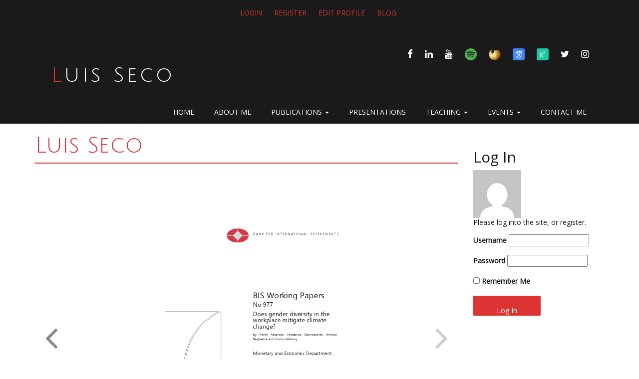

--- FILE ---
content_type: text/css
request_url: https://seco.risklab.ca/wp-content/themes/boldgrid-wedge/css/color-palettes.css?ver=1643041539
body_size: 1736
content:
.color1-text-default{color:#fff}.color-1-text-contrast{color:#fff ! important}.color-1-text-contrast-hover:hover,.color-1-text-contrast-hover:focus{color:#fff ! important}.color2-text-default{color:#fff}.color-2-text-contrast{color:#fff ! important}.color-2-text-contrast-hover:hover,.color-2-text-contrast-hover:focus{color:#fff ! important}.color3-text-default{color:#1a1a1a}.color-3-text-contrast,.color-3-text-contrast-hover:hover{color:#1a1a1a ! important}.color4-text-default{color:#fff}.color-4-text-contrast,.color-4-text-contrast-hover:hover{color:#fff ! important}.color-neutral-text-default{color:#1a1a1a}.color-neutral-text-contrast,.color-neutral-text-contrast-hover:hover{color:#1a1a1a ! important}.color1-color{color:#d33 ! important}.color1-color-hover:focus,.color1-color-hover:hover{color:#d33 ! important}.color2-color{color:#1a1a1a ! important}.color2-color-hover:focus,.color2-color-hover:hover{color:#1a1a1a ! important}.color3-color{color:#d9d9d9 ! important}.color3-color-hover:focus,.color3-color-hover:hover{color:#d9d9d9 ! important}.color4-color{color:#1a1a1a ! important}.color4-color-hover:focus,.color4-color-hover:hover{color:#1a1a1a ! important}.color-neutral-color{color:#fff !important}.color1-background{background:#d33 ! important}.color1-background-hover:focus,.color1-background-hover:hover{background:#d33 ! important}.color2-background{background:#1a1a1a ! important}.color2-background-hover:focus,.color2-background-hover:hover{background:#1a1a1a ! important}.color3-background{background:#d9d9d9 ! important}.color3-background-hover:focus,.color3-background-hover:hover{background:#d9d9d9 ! important}.color4-background{background:#1a1a1a ! important}.color4-background-hover:focus,.color4-background-hover:hover{background:#1a1a1a ! important}.color-neutral-background{background:#fff !important}.color1-background-color{background-color:#d33 ! important}.color1-background-color-hover:focus,.color1-background-color-hover:hover{background-color:#d33 ! important}.color2-background-color{background-color:#1a1a1a ! important}.color2-background-color-hover:focus,.color2-background-color-hover:hover{background-color:#1a1a1a ! important}.color3-background-color{background-color:#d9d9d9 ! important}.color3-background-color-hover:focus,.color3-background-color-hover:hover{background-color:#d9d9d9 ! important}.color4-background-color{background-color:#1a1a1a ! important}.color4-background-color-hover:focus,.color4-background-color-hover:hover{background-color:#1a1a1a ! important}.color-neutral-background-color{background-color:#fff !important}.color1-border-color{border-color:#d33 ! important}.color1-border-color-hover:focus,.color1-border-color-hover:hover{border-color:#d33 ! important}.color2-border-color{border-color:#1a1a1a ! important}.color2-border-color-hover:focus,.color2-border-color-hover:hover{border-color:#1a1a1a ! important}.color3-border-color{border-color:#d9d9d9 ! important}.color3-border-color-hover:focus,.color3-border-color-hover:hover{border-color:#d9d9d9 ! important}.color4-border-color{border-color:#1a1a1a ! important}.color4-border-color-hover:focus,.color4-border-color-hover:hover{border-color:#1a1a1a ! important}.color-neutral-border-color{border-color:#fff !important}.breadcrumb li a.filler{background:#1a1a1a;color:#fff}.breadcrumb li a.filler:after{border-left-color:#1a1a1a}.breadcrumb li a:not(.filler){color:#fff}.breadcrumb li a:not(.filler):after{border-left-color:#d33 !important}.breadcrumb li a:not(.filler):hover,.breadcrumb li a:not(.filler):focus{background:#1a1a1a;color:#fff}.breadcrumb li a:not(.filler):hover:after,.breadcrumb li a:not(.filler):focus:after{border-left-color:#1a1a1a !important;color:#fff}.woocommerce div.product .stock,.woocommerce div.product span.price,.woocommerce div.product p.price{color:#d33}.wc-image-links .gallery-caption,.wc-gallery-captions-show .gallery-caption,.wc-gallery-captions-onhover .gallery-caption,.wc-gallery-captions-showon .gallery-caption{background-color:#d9d9d9;color:#1a1a1a}.wc-image-links .gallery-caption > *,.wc-gallery-captions-show .gallery-caption > *,.wc-gallery-captions-onhover .gallery-caption > *,.wc-gallery-captions-showon .gallery-caption > *{color:#1a1a1a}.btn-color-1,.btn-color-1-flat{background-color:#d33;border-color:#d33;color:#fff !important}.btn-color-1:visited,.btn-color-1-flat:visited{color:#fff}.btn-color-1:hover,.btn-color-1-flat:hover,.btn-color-1:focus,.btn-color-1-flat:focus{background-color:#e45f5f;border-color:#e45f5f;color:#fff !important}.btn-color-1:active,.btn-color-1-flat:active,.btn-color-1.active,.btn-color-1-flat.active,.btn-color-1.is-active,.btn-color-1-flat.is-active{background-color:#d13f3f;border-color:#d13f3f;color:#bd2020 !important}.btn-color-2,.btn-color-2-flat{background-color:#1a1a1a;border-color:#1a1a1a;color:#fff !important}.btn-color-2:visited,.btn-color-2-flat:visited{color:#fff}.btn-color-2:hover,.btn-color-2-flat:hover,.btn-color-2:focus,.btn-color-2-flat:focus{background-color:#343434;border-color:#343434;color:#fff !important}.btn-color-2:active,.btn-color-2-flat:active,.btn-color-2.active,.btn-color-2-flat.active,.btn-color-2.is-active,.btn-color-2-flat.is-active{background-color:#1a1a1a;border-color:#1a1a1a;color:#010101 !important}.btn-color-3,.btn-color-3-flat{background-color:#d9d9d9;border-color:#d9d9d9;color:#1a1a1a !important}.btn-color-3:visited,.btn-color-3-flat:visited{color:#1a1a1a}.btn-color-3:hover,.btn-color-3-flat:hover,.btn-color-3:focus,.btn-color-3-flat:focus{background-color:#f3f3f3;border-color:#f3f3f3;color:#1a1a1a !important}.btn-color-3:active,.btn-color-3-flat:active,.btn-color-3.active,.btn-color-3-flat.active,.btn-color-3.is-active,.btn-color-3-flat.is-active{background-color:#d9d9d9;border-color:#d9d9d9;color:#c0c0c0 !important}.btn-color-4,.btn-color-4-flat{background-color:#1a1a1a;border-color:#1a1a1a;color:#fff !important}.btn-color-4:visited,.btn-color-4-flat:visited{color:#fff}.btn-color-4:hover,.btn-color-4-flat:hover,.btn-color-4:focus,.btn-color-4-flat:focus{background-color:#343434;border-color:#343434;color:#fff !important}.btn-color-4:active,.btn-color-4-flat:active,.btn-color-4.active,.btn-color-4-flat.active,.btn-color-4.is-active,.btn-color-4-flat.is-active{background-color:#1a1a1a;border-color:#1a1a1a;color:#010101 !important}.btn-neutral-color,.btn-neutral-color-flat{background-color:#fff;border-color:#fff;color:#1a1a1a !important}.btn-neutral-color:visited,.btn-neutral-color-flat:visited{color:#1a1a1a}.btn-neutral-color:hover,.btn-neutral-color-flat:hover,.btn-neutral-color:focus,.btn-neutral-color-flat:focus{background-color:#fff;border-color:#fff;color:#1a1a1a !important}.btn-neutral-color:active,.btn-neutral-color-flat:active,.btn-neutral-color.active,.btn-neutral-color-flat.active,.btn-neutral-color.is-active,.btn-neutral-color-flat.is-active{background-color:#fff;border-color:#fff;color:#e6e6e6 !important}.palette-primary{color:#1a1a1a;}.palette-primary a,.palette-primary hr,.palette-primary .mod-beta h6,.palette-primary .link-primary,.palette-primary #menu-social li a:hover,.palette-primary #menu-social li a:focus,.palette-primary #menu-social .current-menu-item a,.palette-primary .site-title:first-letter,.palette-primary .entry-title:first-letter,.palette-primary h1.tribe-events-single-event-title:first-letter,.palette-primary .navbar-default .navbar-nav > .open > a,.palette-primary .navbar-default .navbar-nav > .open > a:hover,.palette-primary .navbar-default .navbar-nav > .open > a:focus,.palette-primary .navbar-default .navbar-nav > .current-menu-parent > a,.palette-primary .navbar-default .navbar-nav .open .dropdown-menu > li > a:hover,.palette-primary .navbar-default .navbar-nav .open .dropdown-menu > li > a:focus,.palette-primary .navbar-default .navbar-nav .open .dropdown-menu > .active > a,.palette-primary .navbar-default .navbar-nav .open .dropdown-menu > .active > a:hover,.palette-primary .navbar-default .navbar-nav .open .dropdown-menu > .active > a:focus,.palette-primary .widget.well.widget_calendar a{color:#d33}.palette-primary .nav > li > a:focus,.palette-primary .nav > li > a:hover,.palette-primary .mark,.palette-primary mark{background:#d33;color:#fff}.palette-primary .button-primary,.palette-primary .pager li > a{background:#d33;border:2px solid #d33;color:#fff}.palette-primary .button-primary:hover,.palette-primary .button-primary:focus,.palette-primary .button-secondary:hover,.palette-primary .button-secondary:focus,.palette-primary .pager li > a:hover,.palette-primary .pager li > a:focus{background:none;border:2px solid #d33;color:#d33}.palette-primary .navbar-default .navbar-toggle .icon-bar,.palette-primary .navbar-default .navbar-toggle:hover .icon-bar,.palette-primary .navbar-default .navbar-toggle:focus .icon-bar{background-color:#d33}.palette-primary .navbar-default .navbar-toggle,.palette-primary .navbar-default .navbar-toggle:hover,.palette-primary .navbar-default .navbar-toggle:focus{background-color:#fff}.palette-primary .mod-divider{border-top:1px solid #d33}.palette-primary .mod-blockquote,.palette-primary blockquote{border-left:5px solid #d33}.palette-primary .panel-default{border-color:#d33}.palette-primary .navbar-default .navbar-nav > li > a:hover,.palette-primary .navbar-default .navbar-nav > li > a:focus,.palette-primary .navbar-default .navbar-nav > .active > a,.palette-primary .navbar-default .navbar-nav > .active > a:hover,.palette-primary .navbar-default .navbar-nav > .active > a:focus{color:#d33}@media only screen and (min-width:768px){.palette-primary .navbar-default .navbar-nav > li > a:hover,.palette-primary .navbar-default .navbar-nav > li > a:focus,.palette-primary .navbar-default .navbar-nav > .active > a,.palette-primary .navbar-default .navbar-nav > .active > a:hover,.palette-primary .navbar-default .navbar-nav > .active > a:focus,.palette-primary .navbar-default .navbar-nav > .open > a,.palette-primary .navbar-default .navbar-nav > .open > a:hover,.palette-primary .navbar-default .navbar-nav > .open > a:focus,.palette-primary .navbar-default .navbar-nav > .current-menu-parent > a{background:#1a1a1a;border-bottom:3px solid #d33;color:#fff}}.palette-primary .site-header,.palette-primary .site-footer,.palette-primary #tertiary-menu{background-color:#1a1a1a}.palette-primary .mod-alpha h3,.palette-primary .slogan,.palette-primary .tagline,.palette-primary .link-secondary,.palette-primary .comments-area .comment-content p{color:#1a1a1a}.palette-primary .site-header,.palette-primary .site-footer,.palette-primary .widget-title,.palette-primary .widget.well,.palette-primary .widget.well a,.palette-primary .site-title a,.palette-primary .site-title a:hover,.palette-primary .site-title a:focus,.palette-primary .site-title a:active,.palette-primary .site-description,.palette-primary #menu-social li a,.palette-primary #secondary-menu a[href]:hover,.palette-primary #secondary-menu a[href]:focus,.palette-primary #secondary-menu .current-menu-item a,.palette-primary #tertiary-menu a[href]:hover,.palette-primary #tertiary-menu a[href]:focus,.palette-primary #tertiary-menu .current-menu-item a,.palette-primary #footer-center-menu .current-menu-item a,.palette-primary #footer-center-menu a[href]:hover,.palette-primary #footer-center-menu a[href]:focus,.palette-primary .navbar-default .navbar-toggle,.palette-primary .navbar-default .navbar-toggle:hover,.palette-primary .navbar-default .navbar-toggle:focus,.palette-primary .navbar-default .navbar-nav > li > a,.palette-primary .navbar-default .navbar-nav > li > a:hover,.palette-primary .navbar-default .navbar-nav > li > a:focus,.palette-primary .navbar-default .navbar-nav > .active > a,.palette-primary .navbar-default .navbar-nav > .active > a:hover,.palette-primary .navbar-default .navbar-nav > .active > a:focus,.palette-primary .navbar-default .navbar-nav .open .dropdown-menu > li > a,.palette-primary .well caption{color:#fff}.palette-primary .dropdown-menu{background-color:#1a1a1a;color:#fff}.palette-primary .navbar-default .navbar-toggle{border-color:#fff}.palette-primary .background-secondary,.palette-primary .background-secondary::before,.palette-primary .background-secondary::after{background-color:#d9d9d9}.palette-primary .button-secondary{background-color:#d9d9d9;border:2px solid #d9d9d9;color:#1a1a1a}.palette-primary .mod-alpha,.palette-primary .background-secondary h2{color:#1a1a1a}.palette-primary a:hover,.palette-primary a:focus{color:#d9d9d9}.palette-primary .background-tertiary,.palette-primary .background-tertiary::before,.palette-primary .background-tertiary::after,.palette-primary .call-to-action .button-primary{background-color:#1a1a1a}.palette-primary .background-tertiary,.palette-primary .background-tertiary h2,.palette-primary .background-tertiary h3,.palette-primary .background-tertiary h5,.palette-primary .call-to-action .button-primary{color:#fff}.palette-primary .call-to-action .button-primary{border:none}.palette-primary .call-to-action hr{color:#1a1a1a}.palette-primary .call-to-action .button-primary:hover,.palette-primary .call-to-action .button-primary:focus{background-color:#fff;border:none;color:#1a1a1a}.palette-primary .mod-beta{color:#fff}.palette-primary .background-primary,.palette-primary .background-primary::before,.palette-primary .background-primary::after,.palette-primary #boldgrid-sticky-filler,.palette-primary #boldgrid-sticky-push{background-color:#fff}.palette-primary .mod-divider a,.palette-primary.custom-background.single{background:#fff}.palette-primary .mod-beta img{border:3px solid #fff}.palette-primary .mod-beta-1::before{border-bottom:20px solid #fff}.palette-primary h1,.palette-primary h1.entry-title a,.palette-primary h1.entry-title a:hover,.palette-primary h1.entry-title a:focus,.palette-primary h2,.palette-primary h3,.palette-primary h4,.palette-primary h5,.palette-primary h6,.palette-primary .sidebar h2.widget-title,.palette-primary .posted-on,.palette-primary .byline,.palette-primary #reviews #comments ol.commentlist li .meta{color:#1a1a1a}.palette-primary .mod-beta-1,.palette-primary.page-template-default .site-content,.palette-primary.single .site-content,.palette-primary.search .site-content,.palette-primary.blog .site-content,.palette-primary.archive .site-content,.palette-primary.error404 .site-content,.palette-primary .panel-default > .panel-heading,.palette-primary .panel-body,.palette-primary .panel-footer{background-color:#fff;color:#1a1a1a}.palette-primary input,.palette-primary select{color:#333}.palette-primary .mod-alpha img{border:3px solid #fff;box-shadow:0 5px 5px 0 rgba(0, 0, 0, 0.75)}.palette-primary .call-to-action-wrapper{background-color:rgba(255, 255, 255, 0.8)}@media only screen and (min-width:992px){.palette-primary .call-to-action-wrapper{background:none}}.disabled-footer .site-footer{background-color:#fff}.palette-primary.mce-content-body,.palette-primary.mce-content-body .background-primary{background-color:#fff}